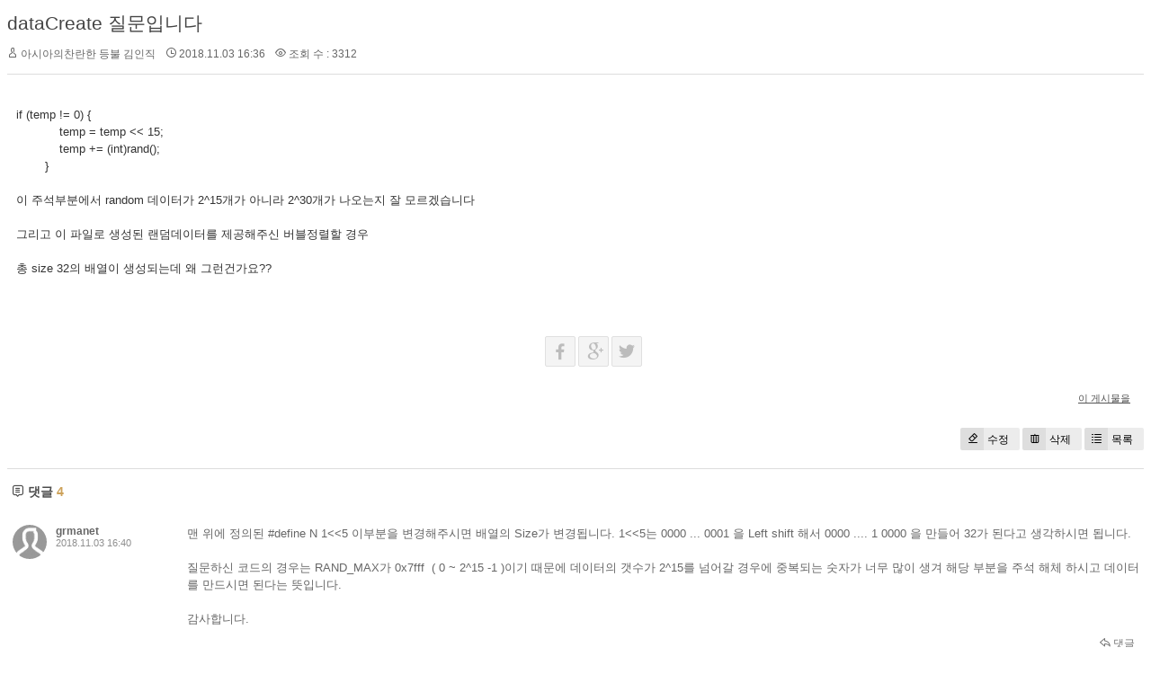

--- FILE ---
content_type: text/html; charset=UTF-8
request_url: http://grmanet.sogang.ac.kr/xe/index.php?amp;mid=algorithm18&sort_index=readed_count&order_type=desc&mid=algorithm18&page=3&document_srl=1376
body_size: 5613
content:
<!DOCTYPE html>
<html lang="ko">
<head>
<!-- META -->
<meta charset="utf-8">
<meta name="Generator" content="XpressEngine">
<meta http-equiv="X-UA-Compatible" content="IE=edge">
<!-- TITLE -->
<title>18년 알고리즘 - dataCreate 질문입니다</title>
<!-- CSS -->
<link rel="stylesheet" href="/xe/common/css/xe.min.css?20170112181052" />
<link rel="stylesheet" href="/xe/modules/board/skins/xedition/board.default.min.css?20170112181055" />
<link rel="stylesheet" href="/xe/common/xeicon/xeicon.min.css?20170112181054" />
<link rel="stylesheet" href="/xe/modules/editor/styles/ckeditor_light/style.css?20170112181057" />
<!-- JS -->
<!--[if lt IE 9]><script src="/xe/common/js/jquery-1.x.min.js?20170112181053"></script>
<![endif]--><!--[if gte IE 9]><!--><script src="/xe/common/js/jquery.min.js?20170112181053"></script>
<!--<![endif]--><script src="/xe/common/js/x.min.js?20170112181054"></script>
<script src="/xe/common/js/xe.min.js?20170112181054"></script>
<script src="/xe/modules/board/tpl/js/board.min.js?20170112181056"></script>
<!-- RSS -->
<!-- ICON -->


<link rel="canonical" href="http://grmanet.sogang.ac.kr/xe/index.php?mid=algorithm18&amp;document_srl=1376" />
<meta name="description" content="if (temp != 0) {             temp = temp &amp;lt;&amp;lt; 15;             temp += (int)rand();         }   이 주석부분에서 random 데이터가 2^15개가 아니라 2^30개가 나오는지 잘 모르겠습니다   그리고 이 파일로 생성된 랜덤데이터를 제공해주신 버블정렬할 경우   총 size 32의 배열이 생성되는데 왜 그런건가요??" />
<meta property="og:locale" content="ko_KR" />
<meta property="og:type" content="article" />
<meta property="og:url" content="http://grmanet.sogang.ac.kr/xe/index.php?mid=algorithm18&amp;document_srl=1376" />
<meta property="og:title" content="18년 알고리즘 - dataCreate 질문입니다" />
<meta property="og:description" content="if (temp != 0) {             temp = temp &amp;lt;&amp;lt; 15;             temp += (int)rand();         }   이 주석부분에서 random 데이터가 2^15개가 아니라 2^30개가 나오는지 잘 모르겠습니다   그리고 이 파일로 생성된 랜덤데이터를 제공해주신 버블정렬할 경우   총 size 32의 배열이 생성되는데 왜 그런건가요??" />
<meta property="article:published_time" content="2018-11-03T16:36:11+09:00" />
<meta property="article:modified_time" content="2018-11-03T16:55:30+09:00" /><script>
//<![CDATA[
var current_url = "http://grmanet.sogang.ac.kr/xe/?amp;mid=algorithm18&sort_index=readed_count&order_type=desc&mid=algorithm18&page=3&document_srl=1376";
var request_uri = "http://grmanet.sogang.ac.kr/xe/";
var current_mid = "algorithm18";
var waiting_message = "서버에 요청 중입니다. 잠시만 기다려주세요.";
var ssl_actions = new Array();
var default_url = "http://grmanet.sogang.ac.kr/xe/";
xe.current_lang = "ko";
xe.cmd_find = "찾기";
xe.cmd_cancel = "취소";
xe.cmd_confirm = "확인";
xe.msg_no_root = "루트는 선택 할 수 없습니다.";
xe.msg_no_shortcut = "바로가기는 선택 할 수 없습니다.";
xe.msg_select_menu = "대상 메뉴 선택";
//]]>
</script>
</head>
<body>
    <div class="board">
	<div class="board_read">
	<!-- READ HEADER -->
	<div class="read_header">
		<h1>
						<a href="http://grmanet.sogang.ac.kr/xe/index.php?document_srl=1376">dataCreate 질문입니다</a>
		</h1>
		<p class="meta">
			<span class="author">
				<i class="xi-user"></i>				아시아의찬란한 등불 김인직							</span>
			<span class="time">
				<i class="xi-time"></i> 2018.11.03 16:36			</span>
			<span class="read_count">
				<i class="xi-eye"></i> 조회 수 : 3312			</span>
					</p>
	</div>
	<!-- /READ HEADER -->
	<!-- Extra Output -->
		<!-- /Extra Output -->
	<!-- READ BODY -->
	<div class="read_body">
				<!--BeforeDocument(1376,0)--><div class="document_1376_0 xe_content"><p>if (temp != 0) {<br />
            temp = temp &lt;&lt; 15;<br />
            temp += (int)rand();<br />
        }</p>

<p> </p>

<p>이 주석부분에서 random 데이터가 2^15개가 아니라 2^30개가 나오는지 잘 모르겠습니다</p>

<p> </p>

<p>그리고 이 파일로 생성된 랜덤데이터를 제공해주신 버블정렬할 경우</p>

<p> </p>

<p>총 size 32의 배열이 생성되는데 왜 그런건가요??</p></div><!--AfterDocument(1376,0)-->			</div>
	<!-- /READ BODY -->
	<!-- READ FOOTER -->
	<div class="read_footer">
		<div class="sns">
		    <ul>
		    <li>
		        <a href="http://facebook.com/" class="facebook tooltip"><i class="xi-facebook"></i></a>
		    </li>
		    <li>
		        <a href="#" class="google"><i class="xi-google-plus"></i></a>
		    </li>
		    <li>
		        <a href="http://twitter.com/" class="twitter"> <i class="xi-twitter"></i></a>
		    </li>
		    </ul>
			<script>
				var sTitle = 'dataCreate 질문입니다';
				jQuery(function($){
					$('.twitter').snspost({
						type : 'twitter',
						content : sTitle + ' http://grmanet.sogang.ac.kr/xe/index.php?document_srl=1376'
					});
					$('.facebook').snspost({
						type : 'facebook',
						content : sTitle
					});
					$('.google').snspost({
						type : 'google',
						content : sTitle
					});
				});
			</script>		    
		</div>
				<div class="tns">
									<a class="document_1376 action" href="#popup_menu_area" onclick="return false">이 게시물을</a>
		</div>
				<div class="btnArea"> 
			<a class="btn" href="/xe/index.php?amp;mid=algorithm18&amp;sort_index=readed_count&amp;order_type=desc&amp;mid=algorithm18&amp;page=3&amp;document_srl=1376&amp;act=dispBoardWrite"><i class="xi-eraser"></i>수정</a>			<a class="btn" href="/xe/index.php?amp;mid=algorithm18&amp;sort_index=readed_count&amp;order_type=desc&amp;mid=algorithm18&amp;page=3&amp;document_srl=1376&amp;act=dispBoardDelete"><i class="xi-trash"></i>삭제</a>			<span class="etc">
				<a href="/xe/index.php?amp;mid=algorithm18&amp;sort_index=readed_count&amp;order_type=desc&amp;mid=algorithm18&amp;page=3" class="btn"><i class="xi-list-ul-l"></i>목록</a>
			</span>
		</div>
	</div>
	<!-- /READ FOOTER -->
</div>
<!-- COMMENT -->
<div class="feedback" id="comment">
	<div class="fbHeader">
		<h2><i class="xi-comment"></i> 댓글 <em>4</em></h2>
	</div>
	<ul class="fbList">
		<li class="fbItem" id="comment_1380">
			<div class="fbMeta">
								<span class="profile"></span>				<h3 class="author">
															<a href="#popup_menu_area" class="member_138" onclick="return false">grmanet</a>				</h3>
				<p class="time">2018.11.03 16:40</p>
			</div>
						<!--BeforeComment(1380,138)--><div class="comment_1380_138 xe_content"><p>맨 위에 정의된 #define N 1&lt;&lt;5 이부분을 변경해주시면 배열의 Size가 변경됩니다. 1&lt;&lt;5는 0000 ... 0001 을 Left shift 해서 0000 .... 1 0000 을 만들어 32가 된다고 생각하시면 됩니다.</p>

<p>&nbsp;</p>

<p>질문하신 코드의 경우는 RAND_MAX가 0x7fff&nbsp; ( 0 ~ 2^15 -1 )이기 때문에 데이터의 갯수가 2^15를 넘어갈 경우에 중복되는 숫자가 너무 많이 생겨 해당 부분을 주석 해체 하시고 데이터를 만드시면 된다는 뜻입니다.</p>

<p>&nbsp;</p>

<p>감사합니다.</p></div><!--AfterComment(1380,138)-->									<p class="action">
								<a href="/xe/index.php?amp;mid=algorithm18&amp;sort_index=readed_count&amp;order_type=desc&amp;mid=algorithm18&amp;page=3&amp;document_srl=1376&amp;act=dispBoardReplyComment&amp;comment_srl=1380" class="reply"><i class="xi-reply"></i> 댓글</a>															</p>
		</li><li class="fbItem" id="comment_1383">
			<div class="fbMeta">
								<span class="profile"></span>				<h3 class="author">
										<strong>민족의 구도자 김인직</strong>									</h3>
				<p class="time">2018.11.03 16:48</p>
			</div>
						<!--BeforeComment(1383,0)--><div class="comment_1383_0 xe_content"><p>그러면 #define N 1&lt;&lt;17 로 변경했을 때</p>

<p>temp = temp &lt;&lt;20정도로 하면 문제가 발생하지 않는다는 말씀인가요?</p></div><!--AfterComment(1383,0)-->									<p class="action">
								<a href="/xe/index.php?amp;mid=algorithm18&amp;sort_index=readed_count&amp;order_type=desc&amp;mid=algorithm18&amp;page=3&amp;document_srl=1376&amp;act=dispBoardReplyComment&amp;comment_srl=1383" class="reply"><i class="xi-reply"></i> 댓글</a>				<a href="/xe/index.php?amp;mid=algorithm18&amp;sort_index=readed_count&amp;order_type=desc&amp;mid=algorithm18&amp;page=3&amp;document_srl=1376&amp;act=dispBoardModifyComment&amp;comment_srl=1383" class="modify"><i class="xi-eraser"></i> 수정</a>				<a href="/xe/index.php?amp;mid=algorithm18&amp;sort_index=readed_count&amp;order_type=desc&amp;mid=algorithm18&amp;page=3&amp;document_srl=1376&amp;act=dispBoardDeleteComment&amp;comment_srl=1383" class="delete"><i class="xi-trash"></i> 삭제</a>							</p>
		</li><li class="fbItem" id="comment_1390">
			<div class="fbMeta">
								<span class="profile"></span>				<h3 class="author">
															<a href="#popup_menu_area" class="member_138" onclick="return false">grmanet</a>				</h3>
				<p class="time">2018.11.03 16:52</p>
			</div>
						<!--BeforeComment(1390,138)--><div class="comment_1390_138 xe_content"><p>1&lt;&lt;?? 에서 ??가 15를 넘어갈 때 주석을 해제해 주시면 되는데 temp &lt;&lt; 15는 그대로 유지해주시는게 좋습니다.</p>

<p>&nbsp;</p>

<p>20을 하게되면 최대 2^15에서 20칸을 옮기기 때문에 2^35가 되어 int형 범위를 넘어갑니다.</p>

<p>&nbsp;</p>

<p>따라서 temp&lt;&lt;15이부분은 변경 안하시는게 좋습니다.</p>

<p>&nbsp;</p>

<p>그냥 1&lt;&lt; ?? 이부분만 적당히 변경해서 적당한 size의 데이터들을 가지고 실험하시면 되겠습니다.</p></div><!--AfterComment(1390,138)-->									<p class="action">
								<a href="/xe/index.php?amp;mid=algorithm18&amp;sort_index=readed_count&amp;order_type=desc&amp;mid=algorithm18&amp;page=3&amp;document_srl=1376&amp;act=dispBoardReplyComment&amp;comment_srl=1390" class="reply"><i class="xi-reply"></i> 댓글</a>															</p>
		</li><li class="fbItem" id="comment_1393">
			<div class="fbMeta">
								<span class="profile"></span>				<h3 class="author">
										<strong>나만의 햄찌 김인직</strong>									</h3>
				<p class="time">2018.11.03 16:55</p>
			</div>
						<!--BeforeComment(1393,0)--><div class="comment_1393_0 xe_content"><p>네 감사합니다!</p></div><!--AfterComment(1393,0)-->									<p class="action">
								<a href="/xe/index.php?amp;mid=algorithm18&amp;sort_index=readed_count&amp;order_type=desc&amp;mid=algorithm18&amp;page=3&amp;document_srl=1376&amp;act=dispBoardReplyComment&amp;comment_srl=1393" class="reply"><i class="xi-reply"></i> 댓글</a>				<a href="/xe/index.php?amp;mid=algorithm18&amp;sort_index=readed_count&amp;order_type=desc&amp;mid=algorithm18&amp;page=3&amp;document_srl=1376&amp;act=dispBoardModifyComment&amp;comment_srl=1393" class="modify"><i class="xi-eraser"></i> 수정</a>				<a href="/xe/index.php?amp;mid=algorithm18&amp;sort_index=readed_count&amp;order_type=desc&amp;mid=algorithm18&amp;page=3&amp;document_srl=1376&amp;act=dispBoardDeleteComment&amp;comment_srl=1393" class="delete"><i class="xi-trash"></i> 삭제</a>							</p>
		</li>	</ul>    	</div>
<!-- /COMMENT -->
<div class="board_list" id="board_list">
	<table width="100%" border="1" cellspacing="0" summary="List of Articles">
		<thead>
			<!-- LIST HEADER -->
			<tr>
								<th scope="col"><span>번호</span></th>																																																								<th scope="col" class="title"><span>제목</span></th>																																																								<th scope="col"><span>글쓴이</span></th>																																																																<th scope="col"><span><a href="/xe/index.php?amp;mid=algorithm18&amp;sort_index=regdate&amp;order_type=asc&amp;mid=algorithm18&amp;page=3&amp;document_srl=1376">날짜</a></span></th>																																																																<th scope="col"><span><a href="/xe/index.php?amp;mid=algorithm18&amp;sort_index=readed_count&amp;order_type=asc&amp;mid=algorithm18&amp;page=3&amp;document_srl=1376">조회 수</a></span></th>																							</tr>
			<!-- /LIST HEADER -->
		</thead>
				<tbody>
			<!-- NOTICE -->
			<tr class="notice">
								<td class="notice">
										공지				</td>																																																								<td class="title">
					<a href="/xe/index.php?amp;mid=algorithm18&amp;sort_index=readed_count&amp;order_type=desc&amp;mid=algorithm18&amp;page=3&amp;document_srl=1698">
						알고리즘 설계와 분석 - 프로그래밍 숙제 3					</a>
														</td>																																																								<td class="author"><a href="#popup_menu_area" class="member_138" onclick="return false">grmanet</a></td>																																																																<td class="time">2018.12.11</td>																																																																<td class="readNum">25056</td>																							</tr><tr class="notice">
								<td class="notice">
										공지				</td>																																																								<td class="title">
					<a href="/xe/index.php?amp;mid=algorithm18&amp;sort_index=readed_count&amp;order_type=desc&amp;mid=algorithm18&amp;page=3&amp;document_srl=1691">
						알고리즘 설계와 분석 - 기말고사 공지					</a>
														</td>																																																								<td class="author"><a href="#popup_menu_area" class="member_138" onclick="return false">grmanet</a></td>																																																																<td class="time">2018.12.04</td>																																																																<td class="readNum">24642</td>																							</tr><tr class="notice">
								<td class="notice">
										공지				</td>																																																								<td class="title">
					<a href="/xe/index.php?amp;mid=algorithm18&amp;sort_index=readed_count&amp;order_type=desc&amp;mid=algorithm18&amp;page=3&amp;document_srl=1533">
						알고리즘 설계와 분석 - 프로그래밍 숙제 2 [ 11/27 수정 ]					</a>
														</td>																																																								<td class="author"><a href="#popup_menu_area" class="member_138" onclick="return false">grmanet</a></td>																																																																<td class="time">2018.11.19</td>																																																																<td class="readNum">25129</td>																							</tr><tr class="notice">
								<td class="notice">
										공지				</td>																																																								<td class="title">
					<a href="/xe/index.php?amp;mid=algorithm18&amp;sort_index=readed_count&amp;order_type=desc&amp;mid=algorithm18&amp;page=3&amp;document_srl=1226">
						질문 관련					</a>
														</td>																																																								<td class="author"><a href="#popup_menu_area" class="member_138" onclick="return false">grmanet</a></td>																																																																<td class="time">2018.10.18</td>																																																																<td class="readNum">24300</td>																							</tr><tr class="notice">
								<td class="notice">
										공지				</td>																																																								<td class="title">
					<a href="/xe/index.php?amp;mid=algorithm18&amp;sort_index=readed_count&amp;order_type=desc&amp;mid=algorithm18&amp;page=3&amp;document_srl=1225">
						알고리즘 설계와 분석 - 프로그래밍 숙제 1 ( 11 / 4 수정, late 기간 변경 )					</a>
														</td>																																																								<td class="author"><a href="#popup_menu_area" class="member_138" onclick="return false">grmanet</a></td>																																																																<td class="time">2018.10.18</td>																																																																<td class="readNum">25328</td>																							</tr><tr class="notice">
								<td class="notice">
										공지				</td>																																																								<td class="title">
					<a href="/xe/index.php?amp;mid=algorithm18&amp;sort_index=readed_count&amp;order_type=desc&amp;mid=algorithm18&amp;page=3&amp;document_srl=1212">
						알고리즘 설계와 분석 - 중간고사 공지					</a>
														</td>																																																								<td class="author"><a href="#popup_menu_area" class="member_138" onclick="return false">grmanet</a></td>																																																																<td class="time">2018.10.11</td>																																																																<td class="readNum">24534</td>																							</tr><tr class="notice">
								<td class="notice">
										공지				</td>																																																								<td class="title">
					<a href="/xe/index.php?amp;mid=algorithm18&amp;sort_index=readed_count&amp;order_type=desc&amp;mid=algorithm18&amp;page=3&amp;document_srl=1201">
						<span style="font-weight:bold;">출결 현황</span>					</a>
														</td>																																																								<td class="author"><a href="#popup_menu_area" class="member_138" onclick="return false">grmanet</a></td>																																																																<td class="time">2018.09.18</td>																																																																<td class="readNum">26986</td>																							</tr><tr class="notice">
								<td class="notice">
										공지				</td>																																																								<td class="title">
					<a href="/xe/index.php?amp;mid=algorithm18&amp;sort_index=readed_count&amp;order_type=desc&amp;mid=algorithm18&amp;page=3&amp;document_srl=1200">
						<span style="font-weight:bold;">2018 2학기 알고리즘설계와분석 게시판입니다.</span>					</a>
														</td>																																																								<td class="author"><a href="#popup_menu_area" class="member_138" onclick="return false">grmanet</a></td>																																																																<td class="time">2018.09.18</td>																																																																<td class="readNum">24738</td>																							</tr>			<!-- /NOTICE -->
			<!-- LIST -->
			<tr>
								<td class="no">
										36				</td>																																																								<td class="title">
					<a href="/xe/index.php?amp;mid=algorithm18&amp;sort_index=readed_count&amp;order_type=desc&amp;mid=algorithm18&amp;page=3&amp;document_srl=1367">프로젝트 제출물 문의</a>
					<a href="/xe/index.php?amp;mid=algorithm18&amp;sort_index=readed_count&amp;order_type=desc&amp;mid=algorithm18&amp;page=3&amp;document_srl=1367#comment" class="replyNum" title="Replies">[1]</a>														</td>																																																								<td class="author"><a href="#popup_menu_area" class="member_0" onclick="return false">null</a></td>																																																																<td class="time">2018.11.02</td>																																																																<td class="readNum">3312</td>																							</tr><tr>
								<td class="no">
										35				</td>																																																								<td class="title">
					<a href="/xe/index.php?amp;mid=algorithm18&amp;sort_index=readed_count&amp;order_type=desc&amp;mid=algorithm18&amp;page=3&amp;document_srl=1440">배열 길이 질문드립니다(input data)</a>
					<a href="/xe/index.php?amp;mid=algorithm18&amp;sort_index=readed_count&amp;order_type=desc&amp;mid=algorithm18&amp;page=3&amp;document_srl=1440#comment" class="replyNum" title="Replies">[2]</a>														</td>																																																								<td class="author"><a href="#popup_menu_area" class="member_0" onclick="return false">1233</a></td>																																																																<td class="time">2018.11.04</td>																																																																<td class="readNum">3286</td>																							</tr><tr>
								<td class="no">
										34				</td>																																																								<td class="title">
					<a href="/xe/index.php?amp;mid=algorithm18&amp;sort_index=readed_count&amp;order_type=desc&amp;mid=algorithm18&amp;page=3&amp;document_srl=1321">프로젝트 질문</a>
					<a href="/xe/index.php?amp;mid=algorithm18&amp;sort_index=readed_count&amp;order_type=desc&amp;mid=algorithm18&amp;page=3&amp;document_srl=1321#comment" class="replyNum" title="Replies">[1]</a>														</td>																																																								<td class="author"><a href="#popup_menu_area" class="member_0" onclick="return false">int</a></td>																																																																<td class="time">2018.11.01</td>																																																																<td class="readNum">3276</td>																							</tr><tr>
								<td class="no">
										33				</td>																																																								<td class="title">
					<a href="/xe/index.php?amp;mid=algorithm18&amp;sort_index=readed_count&amp;order_type=desc&amp;mid=algorithm18&amp;page=3&amp;document_srl=1620">과제3_1 질문입니다.</a>
					<a href="/xe/index.php?amp;mid=algorithm18&amp;sort_index=readed_count&amp;order_type=desc&amp;mid=algorithm18&amp;page=3&amp;document_srl=1620#comment" class="replyNum" title="Replies">[1]</a>														</td>																																																								<td class="author"><a href="#popup_menu_area" class="member_0" onclick="return false">ㄴㅇㄹㄴㅇ</a></td>																																																																<td class="time">2018.11.28</td>																																																																<td class="readNum">3274</td>																							</tr><tr>
								<td class="no">
										32				</td>																																																								<td class="title">
					<a href="/xe/index.php?amp;mid=algorithm18&amp;sort_index=readed_count&amp;order_type=desc&amp;mid=algorithm18&amp;page=3&amp;document_srl=1268">프로그래밍 과제 1관련 질문입니다.</a>
					<a href="/xe/index.php?amp;mid=algorithm18&amp;sort_index=readed_count&amp;order_type=desc&amp;mid=algorithm18&amp;page=3&amp;document_srl=1268#comment" class="replyNum" title="Replies">[2]</a>														</td>																																																								<td class="author"><a href="#popup_menu_area" class="member_0" onclick="return false">Methodman</a></td>																																																																<td class="time">2018.10.29</td>																																																																<td class="readNum">3274</td>																							</tr><tr>
								<td class="no">
										31				</td>																																																								<td class="title">
					<a href="/xe/index.php?amp;mid=algorithm18&amp;sort_index=readed_count&amp;order_type=desc&amp;mid=algorithm18&amp;page=3&amp;document_srl=1411">프로젝트 질문입니다.</a>
					<a href="/xe/index.php?amp;mid=algorithm18&amp;sort_index=readed_count&amp;order_type=desc&amp;mid=algorithm18&amp;page=3&amp;document_srl=1411#comment" class="replyNum" title="Replies">[1]</a>														</td>																																																								<td class="author"><a href="#popup_menu_area" class="member_0" onclick="return false">아아아아</a></td>																																																																<td class="time">2018.11.04</td>																																																																<td class="readNum">3268</td>																							</tr><tr>
								<td class="no">
										30				</td>																																																								<td class="title">
					<a href="/xe/index.php?amp;mid=algorithm18&amp;sort_index=readed_count&amp;order_type=desc&amp;mid=algorithm18&amp;page=3&amp;document_srl=1275">과제2질문</a>
					<a href="/xe/index.php?amp;mid=algorithm18&amp;sort_index=readed_count&amp;order_type=desc&amp;mid=algorithm18&amp;page=3&amp;document_srl=1275#comment" class="replyNum" title="Replies">[1]</a>														</td>																																																								<td class="author"><a href="#popup_menu_area" class="member_0" onclick="return false">sogang</a></td>																																																																<td class="time">2018.10.30</td>																																																																<td class="readNum">3259</td>																							</tr><tr>
								<td class="no">
										29				</td>																																																								<td class="title">
					<a href="/xe/index.php?amp;mid=algorithm18&amp;sort_index=readed_count&amp;order_type=desc&amp;mid=algorithm18&amp;page=3&amp;document_srl=1624">과제3 1번 출력형식 질문입니다</a>
					<a href="/xe/index.php?amp;mid=algorithm18&amp;sort_index=readed_count&amp;order_type=desc&amp;mid=algorithm18&amp;page=3&amp;document_srl=1624#comment" class="replyNum" title="Replies">[1]</a>														</td>																																																								<td class="author"><a href="#popup_menu_area" class="member_0" onclick="return false">어둠의듀얼리스트김인직</a></td>																																																																<td class="time">2018.11.28</td>																																																																<td class="readNum">3234</td>																							</tr><tr>
								<td class="no">
										28				</td>																																																								<td class="title">
					<a href="/xe/index.php?amp;mid=algorithm18&amp;sort_index=readed_count&amp;order_type=desc&amp;mid=algorithm18&amp;page=3&amp;document_srl=1600">과제 3</a>
					<a href="/xe/index.php?amp;mid=algorithm18&amp;sort_index=readed_count&amp;order_type=desc&amp;mid=algorithm18&amp;page=3&amp;document_srl=1600#comment" class="replyNum" title="Replies">[1]</a>														</td>																																																								<td class="author"><a href="#popup_menu_area" class="member_0" onclick="return false">풀었는데</a></td>																																																																<td class="time">2018.11.28</td>																																																																<td class="readNum">3230</td>																							</tr><tr>
								<td class="no">
										27				</td>																																																								<td class="title">
					<a href="/xe/index.php?amp;mid=algorithm18&amp;sort_index=readed_count&amp;order_type=desc&amp;mid=algorithm18&amp;page=3&amp;document_srl=1463">few swap input 질문드립니다</a>
					<a href="/xe/index.php?amp;mid=algorithm18&amp;sort_index=readed_count&amp;order_type=desc&amp;mid=algorithm18&amp;page=3&amp;document_srl=1463#comment" class="replyNum" title="Replies">[1]</a>														</td>																																																								<td class="author"><a href="#popup_menu_area" class="member_0" onclick="return false">ㄴㄻㄴ</a></td>																																																																<td class="time">2018.11.04</td>																																																																<td class="readNum">3222</td>																							</tr><tr>
								<td class="no">
										26				</td>																																																								<td class="title">
					<a href="/xe/index.php?amp;mid=algorithm18&amp;sort_index=readed_count&amp;order_type=desc&amp;mid=algorithm18&amp;page=3&amp;document_srl=1416">과제2 질문입니다.</a>
					<a href="/xe/index.php?amp;mid=algorithm18&amp;sort_index=readed_count&amp;order_type=desc&amp;mid=algorithm18&amp;page=3&amp;document_srl=1416#comment" class="replyNum" title="Replies">[1]</a>														</td>																																																								<td class="author"><a href="#popup_menu_area" class="member_0" onclick="return false">어ㅏ아아아</a></td>																																																																<td class="time">2018.11.04</td>																																																																<td class="readNum">3221</td>																							</tr><tr>
								<td class="no">
										25				</td>																																																								<td class="title">
					<a href="/xe/index.php?amp;mid=algorithm18&amp;sort_index=readed_count&amp;order_type=desc&amp;mid=algorithm18&amp;page=3&amp;document_srl=1500">Dev c</a>
					<a href="/xe/index.php?amp;mid=algorithm18&amp;sort_index=readed_count&amp;order_type=desc&amp;mid=algorithm18&amp;page=3&amp;document_srl=1500#comment" class="replyNum" title="Replies">[1]</a>														</td>																																																								<td class="author"><a href="#popup_menu_area" class="member_0" onclick="return false">Abc</a></td>																																																																<td class="time">2018.11.05</td>																																																																<td class="readNum">3200</td>																							</tr><tr>
								<td class="no">
										24				</td>																																																								<td class="title">
					<a href="/xe/index.php?amp;mid=algorithm18&amp;sort_index=readed_count&amp;order_type=desc&amp;mid=algorithm18&amp;page=3&amp;document_srl=1371">범위 관련 질문드립니다</a>
					<a href="/xe/index.php?amp;mid=algorithm18&amp;sort_index=readed_count&amp;order_type=desc&amp;mid=algorithm18&amp;page=3&amp;document_srl=1371#comment" class="replyNum" title="Replies">[1]</a>														</td>																																																								<td class="author"><a href="#popup_menu_area" class="member_0" onclick="return false">알고리즘</a></td>																																																																<td class="time">2018.11.03</td>																																																																<td class="readNum">3189</td>																							</tr><tr>
								<td class="no">
										23				</td>																																																								<td class="title">
					<a href="/xe/index.php?amp;mid=algorithm18&amp;sort_index=readed_count&amp;order_type=desc&amp;mid=algorithm18&amp;page=3&amp;document_srl=1589">과제 3-2 input data 질문입니다.</a>
					<a href="/xe/index.php?amp;mid=algorithm18&amp;sort_index=readed_count&amp;order_type=desc&amp;mid=algorithm18&amp;page=3&amp;document_srl=1589#comment" class="replyNum" title="Replies">[1]</a>														</td>																																																								<td class="author"><a href="#popup_menu_area" class="member_0" onclick="return false">ㅁㅁ</a></td>																																																																<td class="time">2018.11.27</td>																																																																<td class="readNum">3184</td>																							</tr><tr>
								<td class="no">
										22				</td>																																																								<td class="title">
					<a href="/xe/index.php?amp;mid=algorithm18&amp;sort_index=readed_count&amp;order_type=desc&amp;mid=algorithm18&amp;page=3&amp;document_srl=1582">C,CPP 만 허용인가요?</a>
					<a href="/xe/index.php?amp;mid=algorithm18&amp;sort_index=readed_count&amp;order_type=desc&amp;mid=algorithm18&amp;page=3&amp;document_srl=1582#comment" class="replyNum" title="Replies">[1]</a>														</td>																																																								<td class="author"><a href="#popup_menu_area" class="member_0" onclick="return false">ㅇㅁㅇ</a></td>																																																																<td class="time">2018.11.27</td>																																																																<td class="readNum">3180</td>																							</tr><tr>
								<td class="no">
										21				</td>																																																								<td class="title">
					<a href="/xe/index.php?amp;mid=algorithm18&amp;sort_index=readed_count&amp;order_type=desc&amp;mid=algorithm18&amp;page=3&amp;document_srl=1344">Quick Sort P 질문입니다.</a>
					<a href="/xe/index.php?amp;mid=algorithm18&amp;sort_index=readed_count&amp;order_type=desc&amp;mid=algorithm18&amp;page=3&amp;document_srl=1344#comment" class="replyNum" title="Replies">[1]</a>										<img src="http://grmanet.sogang.ac.kr/xe/modules/document/tpl/icons/file.gif" alt="file" title="file" style="margin-right:2px;" />				</td>																																																								<td class="author"><a href="#popup_menu_area" class="member_0" onclick="return false">HELLOWORLD</a></td>																																																																<td class="time">2018.11.02</td>																																																																<td class="readNum">3179</td>																							</tr><tr>
								<td class="no">
										20				</td>																																																								<td class="title">
					<a href="/xe/index.php?amp;mid=algorithm18&amp;sort_index=readed_count&amp;order_type=desc&amp;mid=algorithm18&amp;page=3&amp;document_srl=1495">조교님 매크로 관련 질문입니다.</a>
					<a href="/xe/index.php?amp;mid=algorithm18&amp;sort_index=readed_count&amp;order_type=desc&amp;mid=algorithm18&amp;page=3&amp;document_srl=1495#comment" class="replyNum" title="Replies">[1]</a>														</td>																																																								<td class="author"><a href="#popup_menu_area" class="member_0" onclick="return false">ㄷ</a></td>																																																																<td class="time">2018.11.05</td>																																																																<td class="readNum">3174</td>																							</tr><tr>
								<td class="no">
										19				</td>																																																								<td class="title">
					<a href="/xe/index.php?amp;mid=algorithm18&amp;sort_index=readed_count&amp;order_type=desc&amp;mid=algorithm18&amp;page=3&amp;document_srl=1337">프로젝트 (d), (e) 질문입니다</a>
					<a href="/xe/index.php?amp;mid=algorithm18&amp;sort_index=readed_count&amp;order_type=desc&amp;mid=algorithm18&amp;page=3&amp;document_srl=1337#comment" class="replyNum" title="Replies">[2]</a>														</td>																																																								<td class="author"><a href="#popup_menu_area" class="member_0" onclick="return false">asdf</a></td>																																																																<td class="time">2018.11.02</td>																																																																<td class="readNum">3166</td>																							</tr><tr>
								<td class="no">
										18				</td>																																																								<td class="title">
					<a href="/xe/index.php?amp;mid=algorithm18&amp;sort_index=readed_count&amp;order_type=desc&amp;mid=algorithm18&amp;page=3&amp;document_srl=1474">Quick 시리즈 질문입니다</a>
					<a href="/xe/index.php?amp;mid=algorithm18&amp;sort_index=readed_count&amp;order_type=desc&amp;mid=algorithm18&amp;page=3&amp;document_srl=1474#comment" class="replyNum" title="Replies">[1]</a>														</td>																																																								<td class="author"><a href="#popup_menu_area" class="member_0" onclick="return false">아아이?</a></td>																																																																<td class="time">2018.11.05</td>																																																																<td class="readNum">3151</td>																							</tr><tr>
								<td class="no">
										17				</td>																																																								<td class="title">
					<a href="/xe/index.php?amp;mid=algorithm18&amp;sort_index=readed_count&amp;order_type=desc&amp;mid=algorithm18&amp;page=3&amp;document_srl=1412">gcc 컴파일러 질문드립니다.</a>
					<a href="/xe/index.php?amp;mid=algorithm18&amp;sort_index=readed_count&amp;order_type=desc&amp;mid=algorithm18&amp;page=3&amp;document_srl=1412#comment" class="replyNum" title="Replies">[1]</a>														</td>																																																								<td class="author"><a href="#popup_menu_area" class="member_0" onclick="return false">macOS</a></td>																																																																<td class="time">2018.11.04</td>																																																																<td class="readNum">3146</td>																							</tr>			<!-- /LIST -->
		</tbody>	</table>
</div>
<div class="list_footer">
	<div class="btnArea">
		<a href="/xe/index.php?amp;mid=algorithm18&amp;sort_index=readed_count&amp;order_type=desc&amp;mid=algorithm18&amp;page=3&amp;act=dispBoardWrite" class="btn"><i class="xi-pen"></i> 쓰기</a>
		<a href="/xe/index.php?amp;mid=algorithm18&amp;sort_index=readed_count&amp;order_type=desc&amp;mid=algorithm18&amp;page=3&amp;document_srl=1376&amp;act=dispBoardTagList" class="btn" title="태그"><i class="xi-tag"></i> 태그</a>
					
			</div>
	<form action="http://grmanet.sogang.ac.kr/xe/" method="get" onsubmit="return procFilter(this, search)" id="board_search" class="board_search" ><input type="hidden" name="act" value="" />
		<input type="hidden" name="vid" value="" />
		<input type="hidden" name="mid" value="algorithm18" />
		<input type="hidden" name="category" value="" />
		<select name="search_target">
			<option value="title_content">제목+내용</option><option value="title">제목</option><option value="content">내용</option><option value="comment">댓글</option><option value="user_name">이름</option><option value="nick_name">닉네임</option><option value="user_id">아이디</option><option value="tag">태그</option>		</select>
		<div class="search_input">
			<i class="xi-magnifier"></i>
			<input type="text" name="search_keyword" value="" title="검색" class="iText" />
		</div>
		<button type="submit" class="btn" onclick="xGetElementById('board_search').submit();return false;">검색</button>
        	</form>	<div class="pagination">
		<a href="/xe/index.php?amp;mid=algorithm18&amp;sort_index=readed_count&amp;order_type=desc&amp;mid=algorithm18" class="direction prev"><i class="xi-angle-left"></i>&nbsp;첫 페이지</a> 
					 
			<a href="/xe/index.php?amp;mid=algorithm18&amp;sort_index=readed_count&amp;order_type=desc&amp;mid=algorithm18&amp;page=1">1</a>					 
			<a href="/xe/index.php?amp;mid=algorithm18&amp;sort_index=readed_count&amp;order_type=desc&amp;mid=algorithm18&amp;page=2">2</a>					<strong>3</strong> 
								 
			<a href="/xe/index.php?amp;mid=algorithm18&amp;sort_index=readed_count&amp;order_type=desc&amp;mid=algorithm18&amp;page=4">4</a>				<a href="/xe/index.php?amp;mid=algorithm18&amp;sort_index=readed_count&amp;order_type=desc&amp;mid=algorithm18&amp;page=4" class="direction next">끝 페이지&nbsp;<i class="xi-angle-right"></i></a>
	</div></div>
	</div>
<!-- ETC -->
<div class="wfsr"></div>
<script src="/xe/files/cache/js_filter_compiled/d046d1841b9c79c545b82d3be892699d.ko.compiled.js?20170221155505"></script><script src="/xe/files/cache/js_filter_compiled/1bdc15d63816408b99f674eb6a6ffcea.ko.compiled.js?20170221155505"></script><script src="/xe/files/cache/js_filter_compiled/9b007ee9f2af763bb3d35e4fb16498e9.ko.compiled.js?20170221155505"></script><script src="/xe/addons/autolink/autolink.js?20170112181050"></script><script src="/xe/modules/board/skins/xedition/board.default.min.js?20170112181055"></script></body>
</html>
